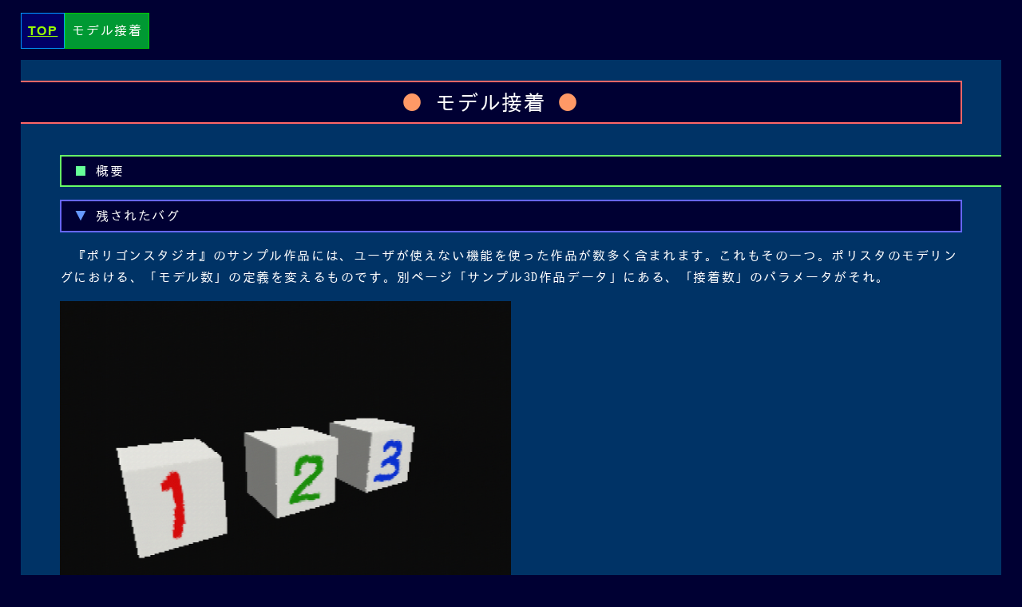

--- FILE ---
content_type: text/html
request_url: http://betareverse.ame-zaiku.com/vb-sdb_041031-modelGroup/modelGroup.html
body_size: 5401
content:
<!DOCTYPE html>
<html lang="ja" dir="ltr">
<head>
	<meta charset="utf-8">
	<link rel="icon" href="../favicon.png" type="image/png">
	<link rel="stylesheet" href="../_css/br_persistent.css" type="text/css" hreflang="ja">
	<link rel="stylesheet" href="../_css/br_base.css" type="text/css" hreflang="ja" title="初期設定">
	<link rel="alternate stylesheet" href="../_css/randnet.css" type="text/css" hreflang="ja" title="ランドネットディスク風(適当)">
	<link rel="alternate stylesheet" href="../_css/br_debug1.css" type="text/css" hreflang="ja" title="管理用1">
	<link rel="alternate stylesheet" href="../_css/br_debug2.css" type="text/css" hreflang="ja" title="管理用2">
	<link rel="alternate stylesheet" href="../_css/br_debug3.css" type="text/css" hreflang="ja" title="管理用3">

	<title>モデル接着（ポリスタユーザの盲点）</title>

</head>
<body id="basic"><script type="text/javascript" charset="utf-8" src="//asumi.shinobi.jp/encount"></script>

<div id="headnavi">
<ul>
	<li class="headnavi_top"><a href="../index.html" title="トップページへ">TOP</a></li>
	<li class="headnavi_here" title="現在位置">モデル接着</li>
</ul>
</div>

<div id="korper">
<h1>モデル接着</h1>
<h2>概要</h2>
<h3>残されたバグ</h3>

<div class="collect">
<p>『ポリゴンスタジオ』のサンプル作品には、ユーザが使えない機能を使った作品が数多く含まれます。これもその一つ。ポリスタのモデリングにおける、「モデル数」の定義を変えるものです。別ページ「サンプル3D作品データ」にある、「接着数」のパラメータがそれ。</p>
</div>

<div class="collect">
<img src="./modelGroup_002.webp" class="img-half" alt="説明書的なモデル" title="説明書的なモデル">
<p>「モデル」って何でしょうか。通常は「繋がったポリゴンの集団」です。例えば立方体一個とか、球一個とかです。この画像なら3モデル。</p>

<img src="./modelGroup_003.webp" class="img-half" alt="接着モデル例" title="接着モデル例">
<p>しかしこのルールが通じないものがあります。例えばこちら。</p>
<p>ポリスタが扱えるモデル数は最大30です。しかし立方体が64個あります。また画像からはわかりませんが、ポリスタはこれら全てをまとめて1モデル扱いしてます。こういったモデルは、通常のポリゴン操作では作ることができません。</p>
<p>これはどうやって作るのか。また、どんな利用価値があるのか。なぜ通常の操作では作れないと断言できるのか。</p>
</div>


<h3>まず触ってみる</h3>

<div class="collect">
<img src="./modelGroup_005.webp" class="img-half" alt="『ビル』からもぎ取ったモデルを加工したもの" title="『ビル』からもぎ取ったモデルを加工したもの">
<p>まず、実物を触ってもらうのがよいかと。「サンプル3D作品データ」の中で、接着数が1以上の作品なら、どれでもいいですから見てください。ここでは『ビル』を例にします。</p>
<p>モデル前方の下部、ビルの入口にある、直方体を3段重ねにしたモデル。これが接着されたモデルです。（これだけ残して他は消去しても構いません。）一見、繋がった1モデルのようですが、点か線、面を移動してみると、3つの直方体は繋がっていないことが分かるはずです。この画像は、これを加工して見やすくしたもの。</p>
<p>全体が黄色いのは、これらが1つのモデルであることを示しています。モデルエレメントで直方体1つだけを選択しようとしても、直方体3つが選択されるのです。</p>

<p>ここで「モデル数」の定義を変える必要があります。今まではこうでした。</p>
<p class="math">旧定義&nbsp;（モデル数）＝（繋がったポリゴンの塊の数）</p>

<img src="./modelGroup_006.webp" class="img-half" alt="説明書的なモデルの概念図" title="説明書的なモデルの概念図">

<p>立方体が2つあれば、それは2モデルです。こんな感じでモデル数を数えてました。しかし今は違います。</p>
<p class="math">新定義&nbsp;（モデル数）＝（ポリゴンの集団の数）</p>
<img src="./modelGroup_007.webp" class="img-half" alt="接着を導入したモデルの概念図" title="接着を導入したモデルの概念図">
<p>今までは、一つの塊が一つのポリゴン集団を形成していたから（モデル数）＝（ポリゴン塊の数）であったに過ぎません。実際はこのようになっていたと考えられます。</p>
<img src="./modelGroup_008.webp" class="img-half" alt="接着の概念例" title="接着の概念例">
<p>2つの立方体で1モデルの場合はこんな感じ。</p>
<img src="./modelGroup_009.webp" class="img-half" alt="接着の概念で見直す" title="接着の概念で見直す">
<p>この考え方で先ほどの『ビル』からもぎ取った画像を見直すと、こんな感じ。このサイトでは、これら全体を[モデル]もしくは[モデルエレメント]。[モデルエレメント]を構成する一つ一つのポリゴンの塊を[モデルパーツ]と呼びます。この場合はモデルエレメント数1、モデルパーツ数3、接着数2。</p>

<p>モデラー制作画面に表示される[モデル数]は、ここでいう[モデルエレメント]の数です。1モデルエレメント内に、モデルパーツが1個の場合、<abbr title="ポリゴンスタジオ">ポリスタ</abbr>説明書でいう「モデル」と同じになります。<abbr title="ポリゴンスタジオ">ポリスタ</abbr>説明書の記述は特殊例です。</p>

</div>



<h2>基本的な使い方</h2>


<div class="collect">
<p>使い方の説明。基本は、任意の2モデルをポリゴン構成を全く変更せず1モデルにまとめること。以下、手順。</p>


<table class="matrix" summary="ポリゴンモデル接着剤の使い方" >
<thead>
<tr>
	<th>画像</th>
	<th>作業手順</th>
</tr>
</thead>
<tbody>
<tr>
	<td><img src="./modelGroup_010.webp" class="img-full" alt="ポリゴンモデル接着剤" title="ポリゴンモデル接着剤"></td>
	<td><p>まず、「接着剤」を用意します。サンプル作品のなかから適当に選んでください。接着モデルがある作品ならどれでも構いません。お勧めは『コミュニケーションキット』のサンプル作品『ケーキ』。これのみペーパークラフトモードでも使えるからです。ケーキに乗っている家のモデルが接着モデル。これを接着剤にします。他は消去。今後は全ての3D作品をこれから作ります。こんなカタチでセーブしておくと使いやすい。</p></td>
</tr>
<tr>
	<td><img src="./modelGroup_011.webp" class="img-full" alt="接着の手順1" title="接着の手順1"></td>
	<td><p>作品製作の際は、接着剤そのものを変形して作るのではなく、今までどおり基本モデルを呼び出して加工してゆきます。</p>
<p>例えばこの「A」と「B」を接着して1モデルにしたいとき。まず接着剤をモデルエレメントでコピー。つまりオリジナルの接着剤は残してコピーを使います。</p>
<p>線で囲った範囲が、それぞれ1モデル。全体で3モデル。</p></td>
</tr>
<tr>
	<td><img src="./modelGroup_012.webp" class="img-full" alt="接着の手順2" title="接着の手順2"></td>
	<td><p>まず接着剤の一つと「A」を、面エレメントで「つなげる/トンネル」。これで「A」と接着剤が同一モデルになります。全体で2モデル。</p></td>
</tr>
<tr>
	<td><img src="./modelGroup_013.webp" class="img-full" alt="接着の手順3" title="接着の手順3"></td>
	<td><p>次に、もう一方の先ほど「つなげる/トンネル」をしなかった方の接着剤と、「B」を面エレメントで「つなげる/トンネル」。これで全体が1モデルになりました。</p>
<p>ここで現状確認。「A」と「B」は同一モデル、かつ繋がっていません。</p></td>
</tr>
<tr>
	<td><img src="./modelGroup_014.webp" class="img-full" alt="接着の手順4" title="接着の手順4"></td>
	<td><p>元々接着剤を構成していた頂点を、全て点エレメントで消去。これで完成。「A」と「B」は同一モデルになり、さらに接着前とポリゴン形状に全く変化がありません。</p></td>
</tr>
</tbody>
</table>
<p>この手順を繰り返せば、任意のモデルを自由に接着できます。</p>
</div>


<h2>接着モデルの癖</h2>


<h3>1.モデルエレメントの拡大・縮小と回転</h3>

<div class="collect">
<table class="matrix">
<caption>モデルエレメント拡大・縮小</caption>
<tr>
	<th>－</th>
	<th>縮小前</th>
	<th>縮小後</th>
</tr>
<tr>
	<th>画像</th>
	<td><img src="./modelGroup_017.webp" class="img-full" alt="拡大・縮小前" title="拡大・縮小前"></td>
	<td><img src="./modelGroup_018.webp" class="img-full" alt="縮小後" title="縮小後"></td>
</tr>
</table>

<table class="matrix">
<caption>モデルエレメント回転</caption>
<tr>
	<th>－</th>
	<th>回転前</th>
	<th>回転後</th>
</tr>
<tr>
	<th>画像</th>
	<td><img src="./modelGroup_019.webp" class="img-full" alt="回転前" title="回転前"></td>
	<td><img src="./modelGroup_020.webp" class="img-full" alt="回転後" title="回転後"></td>
</tr>
</table>

<p>黄色の花が接着されたモデル。白い花は無接着モデルです。複数の無接着モデルパーツで構成された作品を拡大縮小・回転すると、全体の形が崩れます。接着されたモデルなら、形が崩れずに拡大縮小・回転されます。</p>
</div>



<h3>2.モデルエレメントの全消去</h3>

<div class="collect">
<table class="matrix">
<tr>
	<th>－</th>
	<th>接着状況</th>
	<th>消去前</th>
	<th>消去後</th>
</tr>
<tr>
	<th>画像</th>
	<td><img src="./modelGroup_022.webp" class="img-full" alt="接着された立方体2個" title="接着された立方体2個"></td>
	<td><img src="./modelGroup_026.webp" class="img-full" alt="立方体1個だけ消去しようと面エレメントで消去を試みる" title="立方体1個だけ消去しようと面エレメントで消去を試みる"></td>
	<td><img src="./modelGroup_027.webp" class="img-full" alt="立方体が2個とも消える" title="立方体が2個とも消える"></td>
</tr>
<tr>
	<th>解説</th>
	<td>黄色の立方体2個が<br>接着されたモデル</td>
	<td>立方体を1個だけ消去しようと<br>面エレメントを消去すると…</td>
	<td>全部消えてしまう。</td>
</tr>
</table>

<p>例えばこの接着モデルの場合、立方体一つだけ消去しようと面エレメントを消去すると、片方の立方体が消えると同時に接着された立方体も消去されます。「作れない形」と判断されるようです。</p>

<table class="matrix">
<tr>
	<th>－</th>
	<th>消去前</th>
	<th>消去後</th>
</tr>
<tr>
	<th>画像</th>
	<td><img src="./modelGroup_023.webp"  class="img-full" alt="点エレメントで立方体を1個だけ消去を試みる" title="点エレメントで立方体を1個だけ消去を試みる"><br>
		<img src="./modelGroup_025.webp"  class="img-full" alt="線エレメントで立方体を1個だけ消去を試みる" title="線エレメントで立方体を1個だけ消去を試みる"></td>
	<td><img src="./modelGroup_024.webp"  class="img-full" alt="立方体が1個だけ消える" title="立方体が1個だけ消える"></td>
</tr>
<tr>
	<th>解説</th>
	<td>点エレメント、<br>または線エレメントを消去。</td>
	<td>立方体1個だけ消える</td>
</tr>
</table>

<p>点エレメントまたは線エレメントで消去すると上手く消えてくれることもあります。しかしアテになりません。確実に消去するには別の方法がおすすめ。</p>
</div>


<h3>3.接着行為の不可逆性</h3>

<div class="collect">
<p>基本的に、一度接着されたモデルは犬のチカラを借りる以外に、元の接着されていない状態に戻すことはできません。実用上は条件を満たせば復元可能。その条件は後述。</p>
</div>


<h3>4.モデルエレメントの着色</h3>

<div class="collect">
<table class="matrix">
<tr>
	<th>－</th>
	<th>着色前</th>
	<th>着色後</th>
</tr>
<tr>
<th>画像</th>
	<td><img src="./modelGroup_028.webp"  class="img-full" alt="立方体1個だけモデルエレメントで色の塗りつぶしを試みる" title="立方体1個だけモデルエレメントで色の塗りつぶしを試みる"></td>
	<td><img src="./modelGroup_029.webp"  class="img-full" alt="二個の立方体が塗りつぶされる" title="二個の立方体が塗りつぶされる"></td>
</tr>
<tr>
	<th>解説</th>
	<td>大きな立方体2個が接着された1モデル。<br>そのうち1個をモデルエレメントで塗りつぶすと…</td>
	<td>2個ともに塗りつぶされる。</td>
</tr>
</table>

<p>接着モデルにモデルエレメントで【ぬりつぶし】をすると、たとえポリゴンが繋がっていなくても、全体が一つのモデルとして塗りつぶされます。例えば片方の立方体を塗りつぶすと、もう一つの立方体も同じ色に塗りつぶされます。</p>
</div>


<h3>5.その他エレメント操作</h3>

<div class="collect">
<p>基本的に、点・線・面エレメントの操作は無接着モデルと同じです。</p>
</div>


<h3>6.質感</h3>

<div class="collect">
<table class="matrix">
<tr>
	<th>－</th>
	<th>質感変更前</th>
	<th>質感変更後</th>
</tr>
<tr>
	<th>画像</th>
	<td><img src="./modelGroup_017.webp"  class="img-full" alt="質感変更前" title="質感変更前"></td>
	<td><img src="./modelGroup_021.webp"  class="img-full" alt="質感変更後" title="質感変更後"></td>
</tr>
<tr>
	<th>解説</th>
	<td>黄色の花は全体で1モデル。<br>白い花は6モデルで作られている。</td>
	<td>黄色の花は全体で同じ質感になる。</td>
</tr>
</table>

<p>一つのモデルは全て同じ質感になります。つまりポリゴン同士が繋がっていなくても、同一モデルのポリゴンは全て硬質感か柔質感になります。</p>
</div>


<h3>7.安定性</h3>

<div class="collect">
<p>私の経験上、接着そのものが原因で<abbr title="ポリゴンスタジオ" >ポリスタ</abbr>が不安定になることはありませんでした。他の特殊操作と組み合わせた場合にフリーズすることはあります。そこに注意できるなら実用上の信頼性は十分あります。</p>
<p>現在、確認されている、モデル接着と組み合わせて不安定になる特殊操作は「2ポリゴンの板」です。頂点数を極端に増やすと<abbr title="ポリゴンスタジオ" >ポリスタ</abbr>が不安定になります。</p>
</div>

</div>



<div id="footer">
<h1>このページについて</h1>
<h2><a href="../index.html" title="&#946;-reverseトップページ">&#946;-reverse</a></h2>
<dl>
	<dt>作成者</dt>
		<dd>Narr</dd>
	<dt>作成日</dt>
		<dd>2004年10月31日,11月07日,11月13日,11月21日</dd>
	<dt>最終更新日</dt>
		<dd>2021年02月20日</dd>
</dl>
</div>




<div style="text-align: center;"><div style="display: inline-block; position: relative; z-index: 9999;"><script type="text/javascript" charset="utf-8" src="//asumi.shinobi.jp/fire?f=434"></script></div></div></body>
</html>


--- FILE ---
content_type: text/css
request_url: http://betareverse.ame-zaiku.com/_css/br_persistent.css
body_size: 747
content:
@charset "utf-8";

/* 2014-12-14 */

/* β-reverse永続CSS screen,tv,projection,print */

/* ----------------------------------------------------------------- */


/* CSSがOFFで表示されるコメント */
.comment{
display: none;
}




@media print{

/* ========= 印刷不要物消去 =========== */
/* トップページh2 */
body#top_page div#top_title h2{
display: none;
}
/* トップページお品書き */
body#top_page div#menu{
display: none;
}
/* ページ上下ナビゲーション */
div#headnavi{
display: none;
}
div#footnavi{
display: none;
}
/* ページ情報 URLリンク */
div#footer dd.url_dd a{
display: none;
}



/* リンクのURLを表示 */

a[href]:after{
content: '['attr(href)']';
}

}/* @media print */







--- FILE ---
content_type: text/css
request_url: http://betareverse.ame-zaiku.com/_css/br_base.css
body_size: 10715
content:
@charset "utf-8";

/* 2014-12-014 */

/* β-reverse基本CSS */

*{
font-weight: normal;
font-style: normal;
font-variant: normal;
text-decoration: none;
text-transform: none;
text-align: left;
vertical-align: baseline;
margin: 0;
padding: 0;
}
*{
font-weight: inherit;
font-style: inherit;
font-variant: inherit;
text-decoration: inherit;
text-transform: inherit;
text-align: inherit;
}
b{font-weight: bold;}
i{font-style: italic;}
u{text-decoration: underline;}
s,del{text-decoration: line-through;}
kbd,pre,code,tt{font-size: medium;}
sub{vertical-align: sub;}
sup{vertical-align: super;}
html,body{
scrollbar-color: #CCCCCC #666666;
}


/* ----------------------------------------------------------------- */
*{
font-family: 'ＭＳ ゴシック','MS Gothic','HG ゴシックB Sun','HG-GothicB-Sun','IPA X0208 ゴシック','IPAX0208Gothic','Takaoゴシック','TakaoGothic','IPAゴシック','IPAGothic','VL Gothic Regular',sans-serif;
}
/* 最初に欧文フォントを指定すると、MacIE5でテキスト入力日本語不可 */


body{
font-size: medium;/* 1emにするとIE6でフォントサイズ調整が広範囲になる */
color: #ffffff;
letter-spacing: 0.1em;
line-height: 1.7;
}
br{
letter-spacing: 0;/* winIE6バグ対策 */
}
h1,h2,h3,h4,h5,h6{
clear: both;
}
img{
cursor: help;
color: #FFFF66;/* altの文字色 */
background-color: #936;
vertical-align: bottom;
}
acronym,dfn,abbr,span.abbr_help{
border-bottom: 1px dotted #FFFFFF;
cursor: help;
}
acronym{
border 10px solid red;
}
hr{
color: #9999ff;
background-color: #9999ff;
border: 1px solid #9999ff;
}
/* --------------------------------------------------------- */

ul{
list-style-type: disc;
list-style-position: outside;
}
ul ul{
list-style-type: circle;
}
ul ul ul{
list-style-type: square;
}
ul.list,ol.list{/* w3c的リスト */
padding-left: 2.5em;
border-left: 1em solid #66C;
}
/* --------------------------------------------------------- */
/* 引用 */

blockquote{
background-color: #000;
padding: 1em;
line-height: 1.5;
border: 1px solid #333;
}
blockquote[title]:before{
content:'・'attr(title);
margin: -1em -1em 0 -1em;
padding: 0.3em;
background-color: #333;
display: block;
}
blockquote[cite]:after{
content:attr(cite);
margin: 0 -1em -1em -1em;
padding: 0.3em;
background-color: #333;
display: block;
}


/* --------------------------------------------------- */
/* tableタグ基本設定 */
table{
border-collapse: collapse;
empty-cells: show;
}

/* ---------------------------------------------------- */
/* IE6でddにborder-leftとpaddingを指定すると、
   dd直後のブロックが欠ける。
   下borderも指定すると不具合解消

   IE6はpositionとz-indexを明示しなければ
   重ね合わせができない
*/
dl.definition{
margin:0.5em 0;
}
dl.definition dt{
padding: 0.3em 0.5em;
border: 1px solid #CCCCFF;
background-color: #000033;
display: inline;
}
dl.definition dt:before{
content: "・";
}
dl.definition dd{
margin: 0 0 0.7em 0;
padding: 0.3em 0 0.3em 0.5em;
border-style: solid;
border-color: #CCCCFF;
border-width: 0px 0px 1px 1px;
}

/* リンク文字列共通設定 ----------------------------------- */
a{
text-decoration: underline;
}
div#korper a:link{
color: #99FF00;
}
div#korper a:visited{
color: #FF99FF;
}
div#headnavi a:hover,
div#korper a:hover{
background-color: #0000CC ! important;
}
a:active{
position: relative;
top: 1px;
left: 1px;
}
a:focus{
border: 1px solid #FFFFFF ! important;
}
/* テキスト選択時 */
*::selection{
color: #fff;
background-color: #396;
}
*::-moz-selection{
color: #fff;
background-color: #396;
}

/* 画像表示サイズ指定 */
img.img-full{
max-width: 100% ;
max-height: 60vh ;
min-width: 192px ;
}
img.img-half{
max-width: 50% ;
max-height: 60vh ;
min-width: 192px ;
}
table.matrix img.img-cell-full{
width: 100% ;
}




/* 特殊リンク文字設定 ----------------------------------- */

/* 特殊リンク　訪問前と訪問後が同じ色　ブロック状で枠あり */
/*共通の変数
id="headnavi"	ページ上ナビゲーション
*/
div#headnavi a:link,div#headnavi a:visited{
color: #99ff00 !important;
border: 1px solid #0099FF;
background-color: #000066;
}
div#headnavi a:hover,
a.bar:hover{
border-color: #ffffff ! important;
}


/* ページ上ナビゲーション */

div#headnavi{
background-color: #000033;
height:3.7em;
}
div#headnavi ul li{
display: inline;
}
div#headnavi ul li.headnavi_top a{
font-family: Arial,'Bitstream Vera Sans','ＭＳ ゴシック','MS Gothic','IPAゴシック','IPAGothic','VL Gothic Regular',sans-serif;
font-weight: bold;
}
div#headnavi  ul li a{
padding: 0.5em;
float: left;
}/*階層記号＞だったところ
div#headnavi ul li.klasse{
padding: 0.5em;
border: 1px solid #999999;
float: left;
background-color: #333333;
cursor: help;
}*/

@keyframes headnavi_here {
  0% { background-color: #003300; }
100% { background-color: #009933; }
}
div#headnavi ul li.headnavi_here{
padding: 0.5em;
border: 1px solid #00CC00;
float: left;
background-color: #006600;
	animation-name: headnavi_here;
	animation-duration: 1.2s;
	animation-iteration-count: infinite;
	animation-direction: alternate;
	animation-timing-function: steps(6,jump-none);
cursor: help;
}



/* 棒状リンク */
a.bar{
padding: 0.2em;
width: 95%;
display: block;
clear: both;
}
a.bar:link{
border: 1px solid #3333FF;
background-color: #000066;
}
a.bar:visited{
border: 1px solid #CC0000;
background-color: #330000;
}


/* 外部サイトへのリンク */
div#korper cite a:hover{
color: #000000 !important;
background-color: #FFFF66 ! important;
}


/* table 変数 -------------------------------------------- */
table.matrix{
background-color: #333333;
}
table.matrix th{
background-color: #000000;
text-align: center;
}
table.matrix,table.matrix th,table.matrix td{
border: 2px solid #999999;
}
table.matrix th,table.matrix td{
padding: 0.1em 0.3em;
}
table.matrix th{
vertical-align: middle;
}
table.matrix td{
vertical-align: top;
}
table.matrix caption{
text-align: center;
}
table.matrix.matrix_hauptgewicht tr:hover td{
background-color: #000000;
}

/* 基本ページの変数 ------------------------------------- */

html{
background-color: #000033;
}
body#basic{
margin: 1em auto;
width: 96%;
background-color: #003366;
}
body#basic .stealth{/* 背景色と同じ文字色 */
color: #003366;
}



/* p 変数 --------------------------------------------- */
div#korper p{
text-indent: 1em;
margin: 0.3em 0;
}
/* 数式 */
div#korper p.math{
text-indent: 0;
padding: 0.5em 1em;
border: 1px dotted #3366FF;
background-color: #003399;
}

/* 画像のカーソル */
img{
cursor: help;
}

/* 基本ページのh */
body#basic div#korper h1{
font-size: 160%;
line-height: 1;
text-align: center;
margin: 1em 4% 1.5em 0;
padding: 0.5em 0;
border-width: 2px 2px 2px 0;
border-color: #FF6666;
border-style: solid;
background-color: #000033;
}
body#basic div#korper h1:after,
body#basic div#korper h1:before{
color: #FF9966;
content: " ● ";
}
body#basic div#korper h2{
font-size: 100%;
margin: 1em 0 1em 4%;
padding: 0.3em 0 0.3em 1em;
border-width: 2px 0px 2px 2px;
border-color: #66FF66;
border-style: solid;
background-color: #000033;
}
body#basic div#korper h2:before{
color: #66FF99;
content:" ■ ";
}
body#basic div#korper h3{
font-size: 100%;
margin: 1em 4%;
padding: 0.3em 1em;
border: 2px solid #6666FF;
background-color: #000033;
}
body#basic div#korper h3:before{
color: #6699FF;
content:" ▼ ";
}




/* ベータリバース トップ頁 ========================= */
/*
body#top_page{
margin: 1em auto;
width: 96%;
background-color: #003366;
}*/

/* タイトル文字 */
body#top_page div#top_title{
padding:20px 0 0 0;
line-height: 1;
}
body#top_page div#top_title h1{
font-size: medium;
margin: 0;
text-indent: 20px;
}
body#top_page div#top_title h1 dfn{
font-family: 'Arial','ＭＳ ゴシック','MS Gothic','IPAゴシック','IPAGothic','VL Gothic Regular',sans-serif;
display: block;
font-size: 400%;
color: #0066FF;
border: 0px none #000033;
letter-spacing: 0;

}
body#top_page div#top_title h2{
margin: -3.6em 0 0 -0.2em;
font-size: medium;
text-indent: 20px;
}
body#top_page div#top_title h2 dfn{
font-family: 'Arial','ＭＳ ゴシック','MS Gothic','IPAゴシック','IPAGothic','VL Gothic Regular',sans-serif;
color: #99CCFF;
font-size: 400%;
border-bottom: 1px solid #99CCFF;
display: block;
letter-spacing: 0;
line-height: 0.75;

}
body#top_page div#top_title h2 span.directions{
display:block;
line-height: 1000px;
height:24px;
overflow: hidden;/* IE6とOpera,Fxとで挙動が違う */
}
body#top_page div#top_title h2 dfn:hover{
color: #66FF99;
}
body#top_page div#top_title h2 dfn:hover:after{
color: #99CCFF;
content:"　　～Nintendo64DDによるコンピュータグラフィックス～";
font-size: medium;
}


/* 汎用タイトル */
body#top_page h3{
font-size: 100%;
text-indent: 1em;
margin: 1em 0% 1em 3%;
padding: 0.3em 0;
border-width: 2px 0px 2px 2px;
border-color: #6666FF;
border-style: solid;
background-color: #000033;
}
body#top_page h3:before{
color: #6699FF;
content: "▼ ";
}



/* トップページ「このサイトの概要」
body#top_page div#footer{
padding: 2em 0;
clear: both;
}
body#top_page div#footer h1,
body#top_page div#footer dl{
width: 80%;
margin: 0 auto;
}
body#top_page div#footer dl{
height:14em;
}
body#top_page div#footer dt{
width:8em;
}
*/
/* --------------------------------------------------------- */

/* データをまとめる */
div.collect{
margin: 1em auto;
clear: both;
width: 92%;
}


/* ページ情報 ==================================== */

div#footer{
padding: 1em 0;
clear: both;
background-color: #000033;
line-height: 140%;
}
div#footer h1{
font-size: 88%;
text-align: center;
margin: 0;
padding: 0;
border-width: 0;
width: 60%;
background-color: #000066;
}
div#footer h2{
float: right;
position: relative;
top: 1em;
width: 35%;
}
div#footer h2 a{
font-family: 'Arial','ＭＳ ゴシック','MS Gothic','IPAゴシック','IPAGothic','VL Gothic Regular',sans-serif;
letter-spacing: 0;
font-size: 180%;
text-align: right;
padding: 0.5em 5% 0.5em 5%;
float: right;
border: 1px solid #000033;
}
div#footer h2 a:link,
div#footer h2 a:visited{
color: #0066cc;
}
div#footer h2 a:hover{
background-color: #000066;
border: 1px solid #6666FF;
}
div#footer dl{
font-size: 88%;/* 80%ではIPAフォントでビットマップが表示されない。IE6,Fxは85%、Operaは88%以上 */
padding-left: 1em;
height: 8em;
width: 60%;
background-color: #000000;
overflow: auto;/* scrollではスクロールバーが常に表示される */
scrollbar-color: #CCCCCC #666666;
}
div#footer dt{
border-bottom: 1px solid #FF0000;
float: left;
width: 7em;
}
div#footer dd{
border-bottom: 2px solid #000000;
}


--- FILE ---
content_type: text/css
request_url: http://betareverse.ame-zaiku.com/_css/randnet.css
body_size: 1352
content:
@charset "utf-8";

/* β-reverse　ランドネットディスク風(適当) */

/* 初期設定に追加で読み込ませる */
@import url(./br_base.css);

/* 2007-04-25 */


*{
font-family: AR丸ゴシック体M,'Arphic Round-Gothic Medium JIS',HG丸ｺﾞｼｯｸM-PRO,HGMaruGothicMPRO,nukamiso,monospace !important;
font-size: 28px !important;
font-weight: normal !important;
font-style: normal !important;
line-height: 1.1 !important;
letter-spacing: normal !important;
scrollbar-face-color: #CCCCCC !important;
scrollbar-track-color: #666666 !important;
scrollbar-arrow-color: #666666 !important;
scrollbar-3dlight-color: #000000 !important;
scrollbar-highlight-color: #000000 !important;
scrollbar-shadow-color: #000000 !important;
scrollbar-darkshadow-color: #000000 !important;
}
body#basic p,body#top_page p{
margin-top: 0em !important;
margin-bottom: 0em !important;
}



dl.definition dt,dl.definition dd{
margin-top:0 !important;
margin-bottom:0 !important;
}



a[href="./reiko.mpg"]:before,
a[href="./taresuta_audio01.mpg"]:before{
content:"★再生不可★";
color:#ff0000 !important;
}
a[href="./randnet_scrollbar.css"]:before{
content:"★ダウンロード不可★";
color:#ff0000 !important;
}

/* タイトル文字 */

body#top_page div#top_title h1 dfn{
color: #99CCFF;
}
body#top_page div#top_title h2{
display: none;
}




--- FILE ---
content_type: text/css
request_url: http://betareverse.ame-zaiku.com/_css/br_debug1.css
body_size: 9493
content:
@charset "utf-8";

/* β-reverse管理スタイルシート */
/* 2007-12-26 */
*{
font-family:'Arial','ＭＳ ゴシック','MS Gothic','IPAゴシック','IPAGothic',sans-serif !important;
}
body{
color: #111111;
background-color: #EEEEEE;
}
/* ======= head ===================================== */

/* <head>を表示する */
head{
width: 100%;
display: block;
}

link,meta{
display: block;
width: 100%;
border-width: 1px 0;
border-style: solid;
border-color: #9c9;
}

/* ページタイトル表示 */
/*
title{
display: block;
position: fixed;
}
title:before{
content:"<title>";
}
title:after{
content:"</title>"
}
*/


/* サイトナビゲーション、スタイルシート表示 */
link{
background-color: #dfd;
}
link[rel]:before{
display: block;
padding:  0 0 0 0.5em;
content:"link rel="attr(rel)": href="attr(href);
font-weight: bold;
}
link[rel]:after{
display: block;
padding: 0 0 0 5em;
content:"title="attr(title);
font-weight: bold;
}
link:hover{
background-color: #EEFFEE;
}

/* meta */
meta{
background-color: #ffdddd;
}


meta[http-equiv]:before{
content:"http-equiv="attr(http-equiv)" content="attr(content);
font-weight: bold;
}
meta[name]:before{
content:"name="attr(name)" content="attr(content);
font-weight: bold;
}



/* ======== body ==================================== */
h1,h2,h3,h4,h5,h6,
dl,ul,ol,
p,div,
address,
fieldset,
span,font,a,b,i,u,s,li,dt,dd,del,pre,cite,
abbr,acronym,dfn,
table,tr,td,th,caption,thead,tfoot,tbody,
br,
fieldset,legend,
input,textarea,label,form,button,
big,small,
ruby,rb,rp,rt,
em,strong,blockquote,q,
hr,ins,area,blink,body,center,code,dir,frame,frameset,iframe,
img,kbd,map,marquee,noframes,noscript,object,option,optgroup,
samp,script,select,var{
border: 1px solid #f66;
}
h1:before,h1:after,
h2:before,h2:after,
h3:before,h3:after,
h4:before,h4:after,
h5:before,h5:after,
h6:before,h6:after,
dl:before,dl:after,
ul:before,ul:after,
ol:before,ol:after,
p:before,p:after,
div:before,div:after,
address:before,address:after,
fieldset:before,fieldset:after,
span:before,span:after,
font:before,font:after,
a:before,a:after,
b:before,b:after,
i:before,i:after,
u:before,u:after,
s:before,s:after,
li:before,li:after,
dt:before,dt:after,
dd:before,dd:after,
del:before,del:after,
pre:before,pre:after,
cite:before,cite:after,
abbr:before,abbr:after,
acronym:before,acronym:after,
dfn:before,dfn:after,
table:before,table:after,
tr:before,tr:after,
td:before,td:after,
th:before,th:after,
thead:before,thead:after,
tfoot:before,tfoot:after,
tbody:before,tbody:after,
caption:before,caption:after{
background-color: #FF0;
font-weight: bold;
font-style: normal;
border: 1px solid #f66;
display: inline !important;
}

br:before,br:after,
fieldset:before,fieldset:after,
legend:before,legend:after,
input:before,input:after,
textarea:before,textarea:after,
label:before,label:after,
form:before,form:after,
button:before,button:after,
big:before,big:after,
small:before,small:after,
ruby:before,ruby:after,
rb:before,rb:after,
rp:before,rp:after,
rt:before,rt:after{
background-color: #FF0;
font-weight: bold;
font-style: normal;
border: 1px solid #f66;
display: inline !important;
}



em:before,em:after,
strong:before,strong:after,
blockquote:before,blockquote:after,
q:before,q:after,
hr:before,hr:after,
ins:before,ins:after,
area:before,area:after,
blink:before,blink:after,
body:before,body:after,
center:before,center:after,
code:before,code:after,
dir:before,dir:after,
frame:before,frame:after,
frameset:before,frameset:after,
iframe:before,iframe:after,
img:before,img:after,
kbd:before,kbd:after,
map:before,map:after,
marquee:before,marquee:after,
noframes:before,noframes:after,
noscript:before,noscript:after,
object:before,object:after,
option:before,option:after,
optgroup:before,optgroup:after,
samp:before,samp:after,
script:before,script:after,
select:before,select:after,
var:before,var:after{
background-color: #FF0;
font-weight: bold;
font-style: normal;
border: 1px solid #f66;
display: inline !important;
}



/* h1,h2,h3,h4,h5,h6 */
h1:before{content:"<h1>";}
h1:after{content:"</h1>";}
h2:before{content:"<h2>";}
h2:after{content:"</h2>";}
h3:before{content:"<h3>";}
h3:after{content:"</h3>";}
h4:before{content:"<h4>";}
h4:after{content:"</h4>";}
h5:before{content:"<h5>";}
h5:after{content:"</h5>";}
h6:before{content:"<h6>";}
h6:after{content:"</h6>";}

/* dl,ul,ol */
dl:before{content:"<dl>";}
dl:after{content:"</dl>";}
ul:before{content:"<ul>";}
ul:after{content:"</ul>";}
ol:before{content:"<ol>";}
ol:after{content:"</ol>";}

/* p,div */

p:before{content:"<p>";}
p:after{content:"</p>";}
div:before{content:"<div>";}
div:after{content:"</div>";}

/* address */
address:before{content:"<address>";}
address:after{content:"</address>";}

/* fieldset */
fieldset:before{content:"<fieldset>";}
fieldset:after{content:"</fieldset>";}

/* span */
span:before{content:"<span>";}
span:after{content:"</span>";}

/* font */
font:before{content:"<font>";}
font:after{content:"</font>";}

/* a */
a:before{content:"<a>";}
a:after{content:"</a>";}

/* b */
b:before{content:"<b>";}
b:after{content:"</b>";}


/* i */
i:before{content:"<i>";}
i:after{content:"</i>";}

/* u */
u:before{content:"<u>";}
u:after{content:"</u>";}

/* s */
s:before{content:"<s>";}
s:after{content:"</s>";}

/* li */
li:before{content:"<li>";}
li:after{content:"</li>";}

/* dt,dd */
dt:before{content:"<dt>";}
dt:after{content:"</dt>";}
dd:before{content:"<dd>";}
dd:after{content:"</dd>";}

/* del */
del:before{content:"<del>";}
del:after{content:"</del>";}

/* pre */
pre:before{content:"<pre>";}
pre:after{content:"</pre>";}

/* cite */
cite:before{content:"<cite>";}
cite:after{content:"</cite>";}

/* abbr,acronym,dfn */
abbr:before{content:"<abbr>";}
abbr:after{content:"</abbr>";}

acronym:before{content:"<acronym>";}
acronym:after{content:"</acronym>";}

dfn:before{content:"<dfn>";}
dfn:after{content:"</dfn>";}

/* table,tr,td,th,caption,thead,tfoot,tbody */
table:before{content:"<table>";}
table:after{content:"</table>";}
tr:before{content:"<tr>";}
tr:after{content:"</tr>";}
td:before{content:"<td>";}
td:after{content:"</td>";}
th:before{content:"<th>";}
th:after{content:"</th>";}
caption:before{content:"<caption>";}
caption:after{content:"</caption>";}
thead:before{content:"<thead>";}
thead:after{content:"</thead>";}
tfoot:before{content:"<tfoot>";}
tfoot:after{content:"</tfoot>";}
tbody:before{content:"<tbody>";}
tbody:after{content:"</tbody>";}


/* br */

br:before{content:"<br>"}
br:after{content:"</br>"}

/* fieldset,legend */
fieldset:before{content:"<fieldset>";}
fieldset:after{content:"</fieldset>";}

legend:before{content:"<legend>";}
legend:after{content:"</legend>";}

/* input,textarea,label,form,button */
input:before{content:"<input>";}
input:after{content:"</input>";}

textarea:before{content:"<textarea>";}
textarea:after{content:"</textarea>";}

label:before{content:"<label>";}
label:after{content:"</label>";}

form:before{content:"<form>";}
form:after{content:"</form>";}
button:before{content:"<button>";}
button:after{content:"</button>";}

/* big,small */
big:before{content:"<big>";}
big:after{content:"</big>";}

small:before{content:"<small>";}
small:after{content:"</small>";}

/* ruby,rb,rp,rt */
ruby:before{content:"<ruby>";}
ruby:after{content:"</ruby>";}
rb:before{content:"<rb>";}
rb:after{content:"</rb>";}
rp:before{content:"<rp>";}
rp:after{content:"</rp>";}
rt:before{content:"<rt>";}
rt:after{content:"</rt>";}

/* em,strong,blockquote,q */
em:before{content:"<em>";}
em:after{content:"</em>";}
strong:before{content:"<strong>";}
strong:after{content:"</strong>";}
blockquote:before{content:"<blockquote>";}
blockquote:after{content:"</blockquote>";}
q:before{content:"<q>";}
q:after{content:"</q>";}

/* hr,ins,area,blink,body,center,code,dir,frame,frameset,iframe */

hr:before{content:"<hr>";}
hr:after{content:"</hr>";}
ins:before{content:"<ins>";}
ins:after{content:"</ins>";}
area:before{content:"<area>";}
area:after{content:"</area>";}
blink:before{content:"<blink>";}
blink:after{content:"</blink>";}
body:before{content:"<body>";}
body:after{content:"</body>";}
center:before{content:"<center>";}
center:after{content:"</center>";}
code:before{content:"<code>";}
code:after{content:"</code>";}
dir:before{content:"<dir>";}
dir:after{content:"</dir>";}
frame:before{content:"<frame>";}
frame:after{content:"</frame>";}
frameset:before{content:"<frameset>";}
frameset:after{content:"</frameset>";}
iframe:before{content:"<iframe>";}
iframe:after{content:"</iframe>";}

/* img,kbd,map,marquee,noframes,noscript,object,option,optgroup */
img:before{content:"<img>";}
img:after{content:"</img>";}
kbd:before{content:"<kbd>";}
kbd:after{content:"</kbd>";}
map:before{content:"<map>";}
map:after{content:"</map>";}
marquee:before{content:"<marquee>";}
marquee:after{content:"</marquee>";}
noframes:before{content:"<noframes>";}
noframes:after{content:"</noframes>";}
noscript:before{content:"<noscript>";}
noscript:after{content:"</noscript>";}
object:before{content:"<object>";}
object:after{content:"</object>";}
option:before{content:"<option>";}
option:after{content:"</option>";}
optgroup:before{content:"<optgroup>";}
optgroup:after{content:"</optgroup>";}

/* samp,script,select,var */
samp:before{content:"<samp>";}
samp:after{content:"</samp>";}
script:before{content:"<script>";}
script:after{content:"</script>";}
select:before{content:"<select>";}
select:after{content:"</select>";}
var:before{content:"<var>";}
var:after{content:"</var>";}









--- FILE ---
content_type: text/css
request_url: http://betareverse.ame-zaiku.com/_css/br_debug2.css
body_size: 914
content:
@charset "utf-8";

/* β-reverse　マリオアーティスト収録文字リスト表示専用スタイル */



*{
font-family: nukamiso,AR丸ゴシック体M,'Arphic Round-Gothic Medium JIS',HG丸ｺﾞｼｯｸM-PRO,HGMaruGothicMPRO,monospace !important;
font-size: 28px !important;
font-weight: normal !important;
font-style: normal !important;
line-height: 1.1 !important;
letter-spacing: normal !important;
scrollbar-face-color: #CCCCCC !important;
scrollbar-track-color: #666666 !important;
scrollbar-arrow-color: #666666 !important;
scrollbar-3dlight-color: #000000 !important;
scrollbar-highlight-color: #000000 !important;
scrollbar-shadow-color: #000000 !important;
scrollbar-darkshadow-color: #000000 !important;
}
body#basic p,body#top_page p{
margin-top: 0em !important;
margin-bottom: 0em !important;
}



dl.definition dt,dl.definition dd{
margin-top:0 !important;
margin-bottom:0 !important;
}




--- FILE ---
content_type: text/css
request_url: http://betareverse.ame-zaiku.com/_css/br_debug3.css
body_size: 964
content:
@charset "utf-8";

/* β-reverse　マリオアーティスト収録文字リスト表示専用スタイル2 */



*{
font-family: nukamiso,AR丸ゴシック体M,'Arphic Round-Gothic Medium JIS',HG丸ｺﾞｼｯｸM-PRO,HGMaruGothicMPRO,monospace !important;
font-size: 28px !important;
font-weight: normal !important;
font-style: normal !important;
line-height: 1.1 !important;
letter-spacing: normal !important;
scrollbar-face-color: #CCCCCC !important;
scrollbar-track-color: #666666 !important;
scrollbar-arrow-color: #666666 !important;
scrollbar-3dlight-color: #000000 !important;
scrollbar-highlight-color: #000000 !important;
scrollbar-shadow-color: #000000 !important;
scrollbar-darkshadow-color: #000000 !important;
}
body#basic p,body#top_page p{
margin-top: 0em !important;
margin-bottom: 0em !important;
}



dl.definition dt,dl.definition dd{
margin-top:0 !important;
margin-bottom:0 !important;
}

body{
background-color:#000000;
color:#FFFFFF;
}



--- FILE ---
content_type: text/javascript; charset=utf-8
request_url: https://spnativeapi-tls.i-mobile.co.jp/api/ad_spot.ashx?partnerId=3461&mediaId=88146&spotId=232163&asn=1&num=7&callback=imobile_jsonp_callback_7ba9e1917822&tagv=1.2.45&referer=http://betareverse.ame-zaiku.com/vb-sdb_041031-modelGroup/modelGroup.html
body_size: -6
content:
imobile_jsonp_callback_7ba9e1917822({"result":{"code":3,"message":"Ad not found"},"spotInfo":{},"ads":[]})

--- FILE ---
content_type: text/javascript; charset=utf-8
request_url: https://spnativeapi-tls.i-mobile.co.jp/api/ad_spot.ashx?partnerId=3461&mediaId=88146&spotId=232163&asn=2&num=7&callback=imobile_jsonp_callback_138a0fceba76&tagv=1.2.45&referer=http://betareverse.ame-zaiku.com/vb-sdb_041031-modelGroup/modelGroup.html
body_size: -7
content:
imobile_jsonp_callback_138a0fceba76({"result":{"code":3,"message":"Ad not found"},"spotInfo":{},"ads":[]})